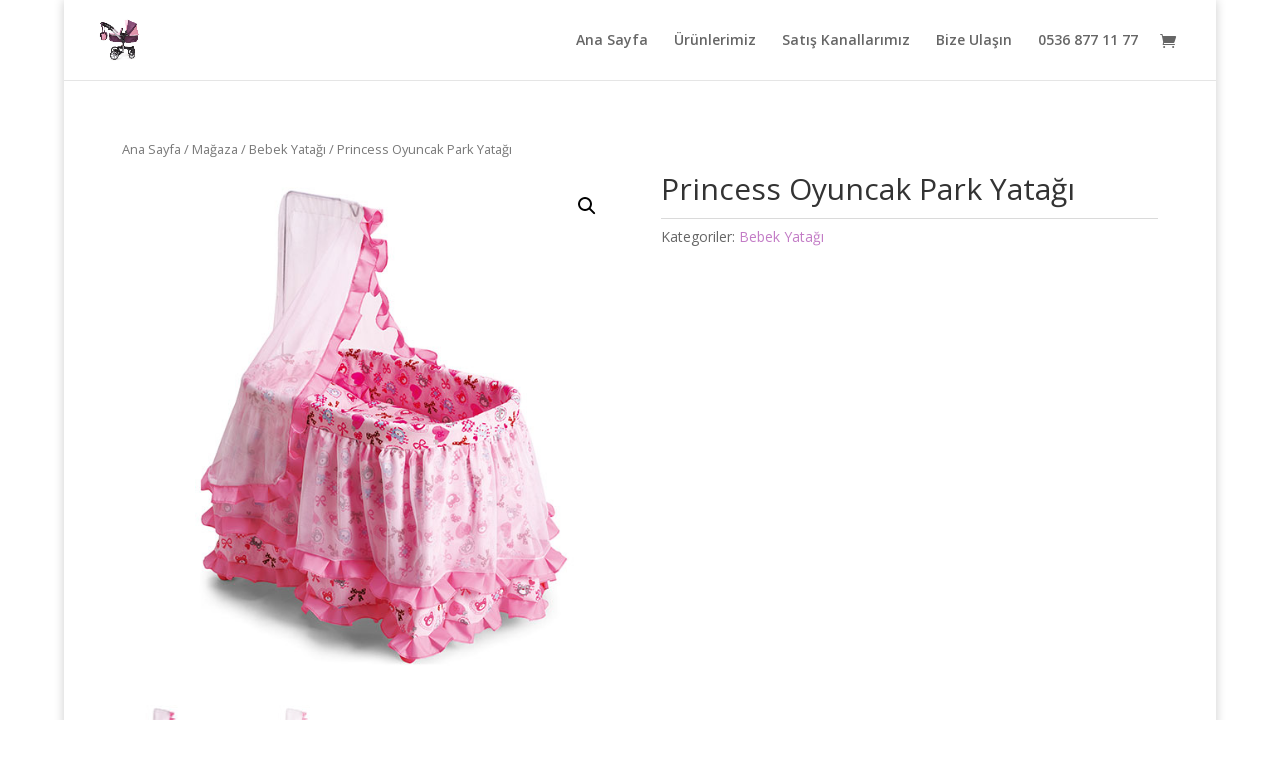

--- FILE ---
content_type: text/html; charset=UTF-8
request_url: https://www.avrupaoyuncak.com/magaza/bebek-yatagi/princess-oyuncak-park-yatagi/
body_size: 9327
content:
<!DOCTYPE html>
<!--[if IE 6]>
<html id="ie6" lang="tr-TR">
<![endif]-->
<!--[if IE 7]>
<html id="ie7" lang="tr-TR">
<![endif]-->
<!--[if IE 8]>
<html id="ie8" lang="tr-TR">
<![endif]-->
<!--[if !(IE 6) | !(IE 7) | !(IE 8)  ]><!-->
<html lang="tr-TR">
<!--<![endif]-->
<head>
	<meta charset="UTF-8" />
			
	<meta http-equiv="X-UA-Compatible" content="IE=edge">
	<link rel="pingback" href="https://www.avrupaoyuncak.com/xmlrpc.php" />

		<!--[if lt IE 9]>
	<script src="https://www.avrupaoyuncak.com/wp-content/themes/Divi/js/html5.js" type="text/javascript"></script>
	<![endif]-->

	<script type="text/javascript">
		document.documentElement.className = 'js';
	</script>

	<script>var et_site_url='https://www.avrupaoyuncak.com';var et_post_id='272';function et_core_page_resource_fallback(a,b){"undefined"===typeof b&&(b=a.sheet.cssRules&&0===a.sheet.cssRules.length);b&&(a.onerror=null,a.onload=null,a.href?a.href=et_site_url+"/?et_core_page_resource="+a.id+et_post_id:a.src&&(a.src=et_site_url+"/?et_core_page_resource="+a.id+et_post_id))}
</script><title>Princess Oyuncak Park Yatağı | Avrupa Oyuncak</title>
<script>window._wca = window._wca || [];</script>
<link rel='dns-prefetch' href='//s0.wp.com' />
<link rel='dns-prefetch' href='//secure.gravatar.com' />
<link rel='dns-prefetch' href='//fonts.googleapis.com' />
<link rel='dns-prefetch' href='//s.w.org' />
<link rel="alternate" type="application/rss+xml" title="Avrupa Oyuncak &raquo; beslemesi" href="https://www.avrupaoyuncak.com/feed/" />
<link rel="alternate" type="application/rss+xml" title="Avrupa Oyuncak &raquo; yorum beslemesi" href="https://www.avrupaoyuncak.com/comments/feed/" />
		<!-- This site uses the Google Analytics by MonsterInsights plugin v7.16.2 - Using Analytics tracking - https://www.monsterinsights.com/ -->
							<script src="//www.googletagmanager.com/gtag/js?id=UA-117531425-1"  type="text/javascript" data-cfasync="false"></script>
			<script type="text/javascript" data-cfasync="false">
				var mi_version = '7.16.2';
				var mi_track_user = true;
				var mi_no_track_reason = '';
				
								var disableStr = 'ga-disable-UA-117531425-1';

				/* Function to detect opted out users */
				function __gtagTrackerIsOptedOut() {
					return document.cookie.indexOf( disableStr + '=true' ) > - 1;
				}

				/* Disable tracking if the opt-out cookie exists. */
				if ( __gtagTrackerIsOptedOut() ) {
					window[disableStr] = true;
				}

				/* Opt-out function */
				function __gtagTrackerOptout() {
					document.cookie = disableStr + '=true; expires=Thu, 31 Dec 2099 23:59:59 UTC; path=/';
					window[disableStr] = true;
				}

				if ( 'undefined' === typeof gaOptout ) {
					function gaOptout() {
						__gtagTrackerOptout();
					}
				}
								window.dataLayer = window.dataLayer || [];
				if ( mi_track_user ) {
					function __gtagTracker() {dataLayer.push( arguments );}
					__gtagTracker( 'js', new Date() );
					__gtagTracker( 'set', {
						'developer_id.dZGIzZG' : true,
						                    });
					__gtagTracker( 'config', 'UA-117531425-1', {
						forceSSL:true,					} );
										window.gtag = __gtagTracker;										(
						function () {
							/* https://developers.google.com/analytics/devguides/collection/analyticsjs/ */
							/* ga and __gaTracker compatibility shim. */
							var noopfn = function () {
								return null;
							};
							var newtracker = function () {
								return new Tracker();
							};
							var Tracker = function () {
								return null;
							};
							var p = Tracker.prototype;
							p.get = noopfn;
							p.set = noopfn;
							p.send = function (){
								var args = Array.prototype.slice.call(arguments);
								args.unshift( 'send' );
								__gaTracker.apply(null, args);
							};
							var __gaTracker = function () {
								var len = arguments.length;
								if ( len === 0 ) {
									return;
								}
								var f = arguments[len - 1];
								if ( typeof f !== 'object' || f === null || typeof f.hitCallback !== 'function' ) {
									if ( 'send' === arguments[0] ) {
										var hitConverted, hitObject = false, action;
										if ( 'event' === arguments[1] ) {
											if ( 'undefined' !== typeof arguments[3] ) {
												hitObject = {
													'eventAction': arguments[3],
													'eventCategory': arguments[2],
													'eventLabel': arguments[4],
													'value': arguments[5] ? arguments[5] : 1,
												}
											}
										}
										if ( typeof arguments[2] === 'object' ) {
											hitObject = arguments[2];
										}
										if ( 'undefined' !== typeof (
											arguments[1].hitType
										) ) {
											hitObject = arguments[1];
										}
										if ( hitObject ) {
											action = 'timing' === arguments[1].hitType ? 'timing_complete' : hitObject.eventAction;
											hitConverted = mapArgs( hitObject );
											__gtagTracker( 'event', action, hitConverted );
										}
									}
									return;
								}

								function mapArgs( args ) {
									var gaKey, hit = {};
									var gaMap = {
										'eventCategory': 'event_category',
										'eventAction': 'event_action',
										'eventLabel': 'event_label',
										'eventValue': 'event_value',
										'nonInteraction': 'non_interaction',
										'timingCategory': 'event_category',
										'timingVar': 'name',
										'timingValue': 'value',
										'timingLabel': 'event_label',
									};
									for ( gaKey in gaMap ) {
										if ( 'undefined' !== typeof args[gaKey] ) {
											hit[gaMap[gaKey]] = args[gaKey];
										}
									}
									return hit;
								}

								try {
									f.hitCallback();
								} catch ( ex ) {
								}
							};
							__gaTracker.create = newtracker;
							__gaTracker.getByName = newtracker;
							__gaTracker.getAll = function () {
								return [];
							};
							__gaTracker.remove = noopfn;
							__gaTracker.loaded = true;
							window['__gaTracker'] = __gaTracker;
						}
					)();
									} else {
										console.log( "" );
					( function () {
							function __gtagTracker() {
								return null;
							}
							window['__gtagTracker'] = __gtagTracker;
							window['gtag'] = __gtagTracker;
					} )();
									}
			</script>
				<!-- / Google Analytics by MonsterInsights -->
				<script type="text/javascript">
			window._wpemojiSettings = {"baseUrl":"https:\/\/s.w.org\/images\/core\/emoji\/11\/72x72\/","ext":".png","svgUrl":"https:\/\/s.w.org\/images\/core\/emoji\/11\/svg\/","svgExt":".svg","source":{"concatemoji":"https:\/\/www.avrupaoyuncak.com\/wp-includes\/js\/wp-emoji-release.min.js?ver=4.9.26"}};
			!function(e,a,t){var n,r,o,i=a.createElement("canvas"),p=i.getContext&&i.getContext("2d");function s(e,t){var a=String.fromCharCode;p.clearRect(0,0,i.width,i.height),p.fillText(a.apply(this,e),0,0);e=i.toDataURL();return p.clearRect(0,0,i.width,i.height),p.fillText(a.apply(this,t),0,0),e===i.toDataURL()}function c(e){var t=a.createElement("script");t.src=e,t.defer=t.type="text/javascript",a.getElementsByTagName("head")[0].appendChild(t)}for(o=Array("flag","emoji"),t.supports={everything:!0,everythingExceptFlag:!0},r=0;r<o.length;r++)t.supports[o[r]]=function(e){if(!p||!p.fillText)return!1;switch(p.textBaseline="top",p.font="600 32px Arial",e){case"flag":return s([55356,56826,55356,56819],[55356,56826,8203,55356,56819])?!1:!s([55356,57332,56128,56423,56128,56418,56128,56421,56128,56430,56128,56423,56128,56447],[55356,57332,8203,56128,56423,8203,56128,56418,8203,56128,56421,8203,56128,56430,8203,56128,56423,8203,56128,56447]);case"emoji":return!s([55358,56760,9792,65039],[55358,56760,8203,9792,65039])}return!1}(o[r]),t.supports.everything=t.supports.everything&&t.supports[o[r]],"flag"!==o[r]&&(t.supports.everythingExceptFlag=t.supports.everythingExceptFlag&&t.supports[o[r]]);t.supports.everythingExceptFlag=t.supports.everythingExceptFlag&&!t.supports.flag,t.DOMReady=!1,t.readyCallback=function(){t.DOMReady=!0},t.supports.everything||(n=function(){t.readyCallback()},a.addEventListener?(a.addEventListener("DOMContentLoaded",n,!1),e.addEventListener("load",n,!1)):(e.attachEvent("onload",n),a.attachEvent("onreadystatechange",function(){"complete"===a.readyState&&t.readyCallback()})),(n=t.source||{}).concatemoji?c(n.concatemoji):n.wpemoji&&n.twemoji&&(c(n.twemoji),c(n.wpemoji)))}(window,document,window._wpemojiSettings);
		</script>
		<meta content="Divi v.3.0.67" name="generator"/><style type="text/css">
img.wp-smiley,
img.emoji {
	display: inline !important;
	border: none !important;
	box-shadow: none !important;
	height: 1em !important;
	width: 1em !important;
	margin: 0 .07em !important;
	vertical-align: -0.1em !important;
	background: none !important;
	padding: 0 !important;
}
</style>
<link rel='stylesheet' id='sb_instagram_styles-css'  href='https://www.avrupaoyuncak.com/wp-content/plugins/instagram-feed/css/sbi-styles.min.css?ver=2.8.2' type='text/css' media='all' />
<link rel='stylesheet' id='photoswipe-css'  href='https://www.avrupaoyuncak.com/wp-content/plugins/woocommerce/assets/css/photoswipe/photoswipe.css?ver=3.5.10' type='text/css' media='all' />
<link rel='stylesheet' id='photoswipe-default-skin-css'  href='https://www.avrupaoyuncak.com/wp-content/plugins/woocommerce/assets/css/photoswipe/default-skin/default-skin.css?ver=3.5.10' type='text/css' media='all' />
<link rel='stylesheet' id='woocommerce-layout-css'  href='https://www.avrupaoyuncak.com/wp-content/plugins/woocommerce/assets/css/woocommerce-layout.css?ver=3.5.10' type='text/css' media='all' />
<style id='woocommerce-layout-inline-css' type='text/css'>

	.infinite-scroll .woocommerce-pagination {
		display: none;
	}
</style>
<link rel='stylesheet' id='woocommerce-smallscreen-css'  href='https://www.avrupaoyuncak.com/wp-content/plugins/woocommerce/assets/css/woocommerce-smallscreen.css?ver=3.5.10' type='text/css' media='only screen and (max-width: 768px)' />
<link rel='stylesheet' id='woocommerce-general-css'  href='https://www.avrupaoyuncak.com/wp-content/plugins/woocommerce/assets/css/woocommerce.css?ver=3.5.10' type='text/css' media='all' />
<style id='woocommerce-inline-inline-css' type='text/css'>
.woocommerce form .form-row .required { visibility: visible; }
</style>
<link rel='stylesheet' id='monsterinsights-popular-posts-style-css'  href='https://www.avrupaoyuncak.com/wp-content/plugins/google-analytics-for-wordpress/assets/css/frontend.min.css?ver=7.16.2' type='text/css' media='all' />
<link rel='stylesheet' id='divi-fonts-css'  href='https://fonts.googleapis.com/css?family=Open+Sans:300italic,400italic,600italic,700italic,800italic,400,300,600,700,800&#038;subset=latin,latin-ext' type='text/css' media='all' />
<link rel='stylesheet' id='divi-style-css'  href='https://www.avrupaoyuncak.com/wp-content/themes/Divi/style.css?ver=3.0.67' type='text/css' media='all' />
<link rel='stylesheet' id='dashicons-css'  href='https://www.avrupaoyuncak.com/wp-includes/css/dashicons.min.css?ver=4.9.26' type='text/css' media='all' />
<link rel='stylesheet' id='jetpack_css-css'  href='https://www.avrupaoyuncak.com/wp-content/plugins/jetpack/css/jetpack.css?ver=6.9.4' type='text/css' media='all' />
<script type='text/javascript'>
/* <![CDATA[ */
var monsterinsights_frontend = {"js_events_tracking":"true","download_extensions":"doc,pdf,ppt,zip,xls,docx,pptx,xlsx","inbound_paths":"[]","home_url":"https:\/\/www.avrupaoyuncak.com","hash_tracking":"false","ua":"UA-117531425-1"};
/* ]]> */
</script>
<script type='text/javascript' src='https://www.avrupaoyuncak.com/wp-content/plugins/google-analytics-for-wordpress/assets/js/frontend-gtag.min.js?ver=7.16.2'></script>
<script type='text/javascript' src='https://www.avrupaoyuncak.com/wp-includes/js/jquery/jquery.js?ver=1.12.4'></script>
<script type='text/javascript' src='https://www.avrupaoyuncak.com/wp-includes/js/jquery/jquery-migrate.min.js?ver=1.4.1'></script>
<link rel='https://api.w.org/' href='https://www.avrupaoyuncak.com/wp-json/' />
<link rel="EditURI" type="application/rsd+xml" title="RSD" href="https://www.avrupaoyuncak.com/xmlrpc.php?rsd" />
<link rel="wlwmanifest" type="application/wlwmanifest+xml" href="https://www.avrupaoyuncak.com/wp-includes/wlwmanifest.xml" /> 
<meta name="generator" content="WordPress 4.9.26" />
<meta name="generator" content="WooCommerce 3.5.10" />
<link rel="canonical" href="https://www.avrupaoyuncak.com/magaza/bebek-yatagi/princess-oyuncak-park-yatagi/" />
<link rel="alternate" type="application/json+oembed" href="https://www.avrupaoyuncak.com/wp-json/oembed/1.0/embed?url=https%3A%2F%2Fwww.avrupaoyuncak.com%2Fmagaza%2Fbebek-yatagi%2Fprincess-oyuncak-park-yatagi%2F" />
<link rel="alternate" type="text/xml+oembed" href="https://www.avrupaoyuncak.com/wp-json/oembed/1.0/embed?url=https%3A%2F%2Fwww.avrupaoyuncak.com%2Fmagaza%2Fbebek-yatagi%2Fprincess-oyuncak-park-yatagi%2F&#038;format=xml" />

<link rel='dns-prefetch' href='//v0.wordpress.com'/>
<style type='text/css'>img#wpstats{display:none}</style><meta name="viewport" content="width=device-width, initial-scale=1.0, maximum-scale=1.0, user-scalable=0" />	<noscript><style>.woocommerce-product-gallery{ opacity: 1 !important; }</style></noscript>
	
<!-- Jetpack Open Graph Tags -->
<meta property="og:type" content="article" />
<meta property="og:title" content="Princess Oyuncak Park Yatağı" />
<meta property="og:url" content="https://www.avrupaoyuncak.com/magaza/bebek-yatagi/princess-oyuncak-park-yatagi/" />
<meta property="og:description" content="Çocukların oyuncak bebeklerini besleyip oyun oynayabileceği hafif ergonomik Oyuncak Park Yatağı. Tekerlerkleri olup pratik bir şekilde gezdirilebilir. Pratik bir şekilde montaj ile demontaj edilebi…" />
<meta property="article:published_time" content="2021-02-17T08:00:22+00:00" />
<meta property="article:modified_time" content="2021-02-17T08:09:01+00:00" />
<meta property="og:site_name" content="Avrupa Oyuncak" />
<meta property="og:image" content="https://www.avrupaoyuncak.com/wp-content/uploads/2021/02/princess.jpg" />
<meta property="og:image:width" content="600" />
<meta property="og:image:height" content="600" />
<meta property="og:locale" content="tr_TR" />
<meta name="twitter:text:title" content="Princess Oyuncak Park Yatağı" />
<meta name="twitter:image" content="https://www.avrupaoyuncak.com/wp-content/uploads/2021/02/princess.jpg?w=640" />
<meta name="twitter:card" content="summary_large_image" />

<!-- End Jetpack Open Graph Tags -->
<link rel="icon" href="https://www.avrupaoyuncak.com/wp-content/uploads/2018/03/cropped-violette2-32x32.jpg" sizes="32x32" />
<link rel="icon" href="https://www.avrupaoyuncak.com/wp-content/uploads/2018/03/cropped-violette2-192x192.jpg" sizes="192x192" />
<link rel="apple-touch-icon-precomposed" href="https://www.avrupaoyuncak.com/wp-content/uploads/2018/03/cropped-violette2-180x180.jpg" />
<meta name="msapplication-TileImage" content="https://www.avrupaoyuncak.com/wp-content/uploads/2018/03/cropped-violette2-270x270.jpg" />
<link rel="stylesheet" id="et-divi-customizer-global-cached-inline-styles" href="https://www.avrupaoyuncak.com/wp-content/cache/et/global/et-divi-customizer-global-1766843016807.min.css" onerror="et_core_page_resource_fallback(this, true)" onload="et_core_page_resource_fallback(this)" /><script async src='https://stats.wp.com/s-202604.js'></script>
</head>
<body class="product-template-default single single-product postid-272 woocommerce woocommerce-page woocommerce-no-js et_color_scheme_pink et_pb_button_helper_class et_fullwidth_nav et_fixed_nav et_boxed_layout et_show_nav et_cover_background et_pb_gutter osx et_pb_gutters3 et_primary_nav_dropdown_animation_fade et_secondary_nav_dropdown_animation_fade et_pb_footer_columns3 et_header_style_left et_full_width_page et_divi_theme chrome">
	<div id="page-container">

	
	
		<header id="main-header" data-height-onload="66">
			<div class="container clearfix et_menu_container">
							<div class="logo_container">
					<span class="logo_helper"></span>
					<a href="https://www.avrupaoyuncak.com/">
						<img src="http://www.avrupaoyuncak.com/wp-content/uploads/2018/03/cropped-violette2.jpg" alt="Avrupa Oyuncak" id="logo" data-height-percentage="54" />
					</a>
				</div>
				<div id="et-top-navigation" data-height="66" data-fixed-height="40">
											<nav id="top-menu-nav">
						<ul id="top-menu" class="nav"><li id="menu-item-62" class="menu-item menu-item-type-post_type menu-item-object-page menu-item-home menu-item-62"><a href="https://www.avrupaoyuncak.com/">Ana Sayfa</a></li>
<li id="menu-item-120" class="menu-item menu-item-type-custom menu-item-object-custom menu-item-120"><a href="#urunlerimiz">Ürünlerimiz</a></li>
<li id="menu-item-155" class="menu-item menu-item-type-custom menu-item-object-custom menu-item-155"><a href="#satiskanallari">Satış Kanallarımız</a></li>
<li id="menu-item-121" class="menu-item menu-item-type-custom menu-item-object-custom menu-item-121"><a href="#bizeulasin">Bize Ulaşın</a></li>
<li id="menu-item-122" class="menu-item menu-item-type-custom menu-item-object-custom menu-item-122"><a href="tel:+905368771177">0536 877 11 77</a></li>
</ul>						</nav>
					
					<a href="https://www.avrupaoyuncak.com/?page_id=66" class="et-cart-info">
				<span></span>
			</a>
					
					
					<div id="et_mobile_nav_menu">
				<div class="mobile_nav closed">
					<span class="select_page">Bir Sayfa Seçin</span>
					<span class="mobile_menu_bar mobile_menu_bar_toggle"></span>
				</div>
			</div>				</div> <!-- #et-top-navigation -->
			</div> <!-- .container -->
			<div class="et_search_outer">
				<div class="container et_search_form_container">
					<form role="search" method="get" class="et-search-form" action="https://www.avrupaoyuncak.com/">
					<input type="search" class="et-search-field" placeholder="Ara &hellip;" value="" name="s" title="Ara:" />					</form>
					<span class="et_close_search_field"></span>
				</div>
			</div>
		</header> <!-- #main-header -->

		<div id="et-main-area">

	
		<div id="main-content">
			<div class="container">
				<div id="content-area" class="clearfix">
					<div id="left-area"><nav class="woocommerce-breadcrumb"><a href="https://www.avrupaoyuncak.com">Ana Sayfa</a>&nbsp;&#47;&nbsp;<a href="https://www.avrupaoyuncak.com/magaza/">Mağaza</a>&nbsp;&#47;&nbsp;<a href="https://www.avrupaoyuncak.com/urun-kategori/bebek-yatagi/">Bebek Yatağı</a>&nbsp;&#47;&nbsp;Princess Oyuncak Park Yatağı</nav>
		
			<div class="woocommerce-notices-wrapper"></div><div id="product-272" class="post-272 product type-product status-publish has-post-thumbnail product_cat-bebek-yatagi first instock shipping-taxable product-type-simple">

	<div class="woocommerce-product-gallery woocommerce-product-gallery--with-images woocommerce-product-gallery--columns-4 images" data-columns="4" style="opacity: 0; transition: opacity .25s ease-in-out;">
	<figure class="woocommerce-product-gallery__wrapper">
		<div data-thumb="https://www.avrupaoyuncak.com/wp-content/uploads/2021/02/princess-100x100.jpg" class="woocommerce-product-gallery__image"><a href="https://www.avrupaoyuncak.com/wp-content/uploads/2021/02/princess.jpg"><img width="600" height="600" src="https://www.avrupaoyuncak.com/wp-content/uploads/2021/02/princess-600x600.jpg" class="wp-post-image" alt="" title="princess" data-caption="" data-src="https://www.avrupaoyuncak.com/wp-content/uploads/2021/02/princess.jpg" data-large_image="https://www.avrupaoyuncak.com/wp-content/uploads/2021/02/princess.jpg" data-large_image_width="600" data-large_image_height="600" srcset="https://www.avrupaoyuncak.com/wp-content/uploads/2021/02/princess.jpg 600w, https://www.avrupaoyuncak.com/wp-content/uploads/2021/02/princess-150x150.jpg 150w, https://www.avrupaoyuncak.com/wp-content/uploads/2021/02/princess-300x300.jpg 300w, https://www.avrupaoyuncak.com/wp-content/uploads/2021/02/princess-100x100.jpg 100w" sizes="(max-width: 600px) 100vw, 600px" /></a></div><div data-thumb="https://www.avrupaoyuncak.com/wp-content/uploads/2021/02/princess-100x100.jpg" class="woocommerce-product-gallery__image"><a href="https://www.avrupaoyuncak.com/wp-content/uploads/2021/02/princess.jpg"><img width="600" height="600" src="https://www.avrupaoyuncak.com/wp-content/uploads/2021/02/princess-600x600.jpg" class="" alt="" title="princess" data-caption="" data-src="https://www.avrupaoyuncak.com/wp-content/uploads/2021/02/princess.jpg" data-large_image="https://www.avrupaoyuncak.com/wp-content/uploads/2021/02/princess.jpg" data-large_image_width="600" data-large_image_height="600" srcset="https://www.avrupaoyuncak.com/wp-content/uploads/2021/02/princess.jpg 600w, https://www.avrupaoyuncak.com/wp-content/uploads/2021/02/princess-150x150.jpg 150w, https://www.avrupaoyuncak.com/wp-content/uploads/2021/02/princess-300x300.jpg 300w, https://www.avrupaoyuncak.com/wp-content/uploads/2021/02/princess-100x100.jpg 100w" sizes="(max-width: 600px) 100vw, 600px" /></a></div>	</figure>
</div>

	<div class="summary entry-summary">
		<h1 class="product_title entry-title">Princess Oyuncak Park Yatağı</h1><p class="price"></p>
<div class="product_meta">

	
	
	<span class="posted_in">Kategoriler: <a href="https://www.avrupaoyuncak.com/urun-kategori/bebek-yatagi/" rel="tag">Bebek Yatağı</a></span>
	
	
</div>
	</div>

	
	<div class="woocommerce-tabs wc-tabs-wrapper">
		<ul class="tabs wc-tabs" role="tablist">
							<li class="description_tab" id="tab-title-description" role="tab" aria-controls="tab-description">
					<a href="#tab-description">Açıklama</a>
				</li>
							<li class="additional_information_tab" id="tab-title-additional_information" role="tab" aria-controls="tab-additional_information">
					<a href="#tab-additional_information">Ek bilgi</a>
				</li>
					</ul>
					<div class="woocommerce-Tabs-panel woocommerce-Tabs-panel--description panel entry-content wc-tab" id="tab-description" role="tabpanel" aria-labelledby="tab-title-description">
				
  <h2>Açıklama</h2>

<p><strong><a href="https://www.trendyol.com/nano/oyun-yatagi-princess-p-80039494?merchantId=112470" target="_blank" rel="noopener">https://www.trendyol.com/nano/oyun-yatagi-princess-p-80039494?merchantId=112470</a></strong></p>
<p><strong>Çocukların oyuncak bebeklerini besleyip oyun oynayabileceği hafif ergonomik Oyuncak Park Yatağı.</strong></p>
<p><strong>Tekerlerkleri olup pratik bir şekilde gezdirilebilir.</strong></p>
<p><strong>Pratik bir şekilde montaj ile demontaj edilebilir özelliğe sahiptir ve kolayca katlanabilir.</strong></p>
<p><strong>Bagaj ve ya koltuklarda pratik bir şekilde taşınabilme özelliğine sahiptir.</strong></p>
<p><strong>55 cm&#8217;ye kadar oyuncak bebekler ile oynanabilir.</strong></p>
<p><strong>3 ve 9 yaş arası çocukların oynaması için uygundur.</strong></p>
<p><strong>Çocuk gelişimi ve sorumluluk alma bilinci kazandırmada yardımcı olan bir oyuncaktır.</strong></p>
<p><strong>Oyuncak&#8217;ta kullanılan maddeler yetkili Türk Test şirketlerince madde testinden geçirilmiş olup onay alınmıştır.</strong></p>
<p><strong>Boyutları:</strong></p>
<p><strong>Boy: 50 cm.</strong></p>
<p><strong>En : 35 cm.</strong></p>
<p><strong>Derinlik : 61 cm.</strong></p>
			</div>
					<div class="woocommerce-Tabs-panel woocommerce-Tabs-panel--additional_information panel entry-content wc-tab" id="tab-additional_information" role="tabpanel" aria-labelledby="tab-title-additional_information">
				
	<h2>Ek bilgi</h2>

<table class="shop_attributes">
			<tr>
			<th>Ağırlık</th>
			<td class="product_weight">1 kg</td>
		</tr>
	
	
	</table>
			</div>
			</div>


	<section class="related products">

		<h2>İlgili ürünler</h2>

		<ul class="products columns-4">

			
				<li class="post-85 product type-product status-publish has-post-thumbnail product_cat-bebek-yatagi first instock shipping-taxable product-type-simple">
	<a href="https://www.avrupaoyuncak.com/magaza/bebek-yatagi/fantasy-bebek-oyun-yatagi/" class="woocommerce-LoopProduct-link woocommerce-loop-product__link"><span class="et_shop_image"><img width="300" height="300" src="https://www.avrupaoyuncak.com/wp-content/uploads/2018/03/fantasy-300x300.jpg" class="attachment-woocommerce_thumbnail size-woocommerce_thumbnail" alt="" srcset="https://www.avrupaoyuncak.com/wp-content/uploads/2018/03/fantasy-300x300.jpg 300w, https://www.avrupaoyuncak.com/wp-content/uploads/2018/03/fantasy-150x150.jpg 150w, https://www.avrupaoyuncak.com/wp-content/uploads/2018/03/fantasy.jpg 600w, https://www.avrupaoyuncak.com/wp-content/uploads/2018/03/fantasy-100x100.jpg 100w" sizes="(max-width: 300px) 100vw, 300px" /><span class="et_overlay"></span></span><h2 class="woocommerce-loop-product__title">Fantasy Oyuncak Park Yatağı</h2>
</a></li>

			
		</ul>

	</section>

</div>


		
	</div> <!-- #left-area -->
				</div> <!-- #content-area -->
			</div> <!-- .container -->
		</div> <!-- #main-content -->
	

			<footer id="main-footer">
				

		
				<div id="et-footer-nav">
					<div class="container">
						<ul id="menu-ana-menu" class="bottom-nav"><li class="menu-item menu-item-type-post_type menu-item-object-page menu-item-home menu-item-62"><a href="https://www.avrupaoyuncak.com/">Ana Sayfa</a></li>
<li class="menu-item menu-item-type-custom menu-item-object-custom menu-item-120"><a href="#urunlerimiz">Ürünlerimiz</a></li>
<li class="menu-item menu-item-type-custom menu-item-object-custom menu-item-155"><a href="#satiskanallari">Satış Kanallarımız</a></li>
<li class="menu-item menu-item-type-custom menu-item-object-custom menu-item-121"><a href="#bizeulasin">Bize Ulaşın</a></li>
<li class="menu-item menu-item-type-custom menu-item-object-custom menu-item-122"><a href="tel:+905368771177">0536 877 11 77</a></li>
</ul>					</div>
				</div> <!-- #et-footer-nav -->

			
				<div id="footer-bottom">
					<div class="container clearfix">
				<ul class="et-social-icons">

	<li class="et-social-icon et-social-facebook">
		<a href="http://www.facebook.com/avrupaoyuncak/" class="icon">
			<span>Facebook</span>
		</a>
	</li>

</ul>					</div>	<!-- .container -->
				</div>
			</footer> <!-- #main-footer -->
		</div> <!-- #et-main-area -->


	</div> <!-- #page-container -->

	<!-- Instagram Feed JS -->
<script type="text/javascript">
var sbiajaxurl = "https://www.avrupaoyuncak.com/wp-admin/admin-ajax.php";
</script>
	<div style="display:none">
	</div>
<script type="application/ld+json">{"@context":"https:\/\/schema.org\/","@type":"BreadcrumbList","itemListElement":[{"@type":"ListItem","position":1,"item":{"name":"Ana Sayfa","@id":"https:\/\/www.avrupaoyuncak.com"}},{"@type":"ListItem","position":2,"item":{"name":"Ma\u011faza","@id":"https:\/\/www.avrupaoyuncak.com\/magaza\/"}},{"@type":"ListItem","position":3,"item":{"name":"Bebek Yata\u011f\u0131","@id":"https:\/\/www.avrupaoyuncak.com\/urun-kategori\/bebek-yatagi\/"}},{"@type":"ListItem","position":4,"item":{"name":"Princess Oyuncak Park Yata\u011f\u0131","@id":"https:\/\/www.avrupaoyuncak.com\/magaza\/bebek-yatagi\/princess-oyuncak-park-yatagi\/"}}]}</script>
<div class="pswp" tabindex="-1" role="dialog" aria-hidden="true">
	<div class="pswp__bg"></div>
	<div class="pswp__scroll-wrap">
		<div class="pswp__container">
			<div class="pswp__item"></div>
			<div class="pswp__item"></div>
			<div class="pswp__item"></div>
		</div>
		<div class="pswp__ui pswp__ui--hidden">
			<div class="pswp__top-bar">
				<div class="pswp__counter"></div>
				<button class="pswp__button pswp__button--close" aria-label="Kapat (Esc)"></button>
				<button class="pswp__button pswp__button--share" aria-label="Paylaş"></button>
				<button class="pswp__button pswp__button--fs" aria-label="Tam ekrana geç "></button>
				<button class="pswp__button pswp__button--zoom" aria-label="Yakınlaştır/uzaklaştır"></button>
				<div class="pswp__preloader">
					<div class="pswp__preloader__icn">
						<div class="pswp__preloader__cut">
							<div class="pswp__preloader__donut"></div>
						</div>
					</div>
				</div>
			</div>
			<div class="pswp__share-modal pswp__share-modal--hidden pswp__single-tap">
				<div class="pswp__share-tooltip"></div>
			</div>
			<button class="pswp__button pswp__button--arrow--left" aria-label="Önceki (sol ok)"></button>
			<button class="pswp__button pswp__button--arrow--right" aria-label="Sonraki (sağ ok)"></button>
			<div class="pswp__caption">
				<div class="pswp__caption__center"></div>
			</div>
		</div>
	</div>
</div>
	<script type="text/javascript">
		var c = document.body.className;
		c = c.replace(/woocommerce-no-js/, 'woocommerce-js');
		document.body.className = c;
	</script>
	<script type='text/javascript' src='https://s0.wp.com/wp-content/js/devicepx-jetpack.js?ver=202604'></script>
<script type='text/javascript' src='https://www.avrupaoyuncak.com/wp-content/plugins/woocommerce/assets/js/jquery-blockui/jquery.blockUI.min.js?ver=2.70'></script>
<script type='text/javascript'>
/* <![CDATA[ */
var wc_add_to_cart_params = {"ajax_url":"\/wp-admin\/admin-ajax.php","wc_ajax_url":"\/?wc-ajax=%%endpoint%%","i18n_view_cart":"Sepeti g\u00f6r\u00fcnt\u00fcle","cart_url":"https:\/\/www.avrupaoyuncak.com\/?page_id=66","is_cart":"","cart_redirect_after_add":"no"};
/* ]]> */
</script>
<script type='text/javascript' src='https://www.avrupaoyuncak.com/wp-content/plugins/woocommerce/assets/js/frontend/add-to-cart.min.js?ver=3.5.10'></script>
<script type='text/javascript' src='https://www.avrupaoyuncak.com/wp-content/plugins/woocommerce/assets/js/zoom/jquery.zoom.min.js?ver=1.7.21'></script>
<script type='text/javascript' src='https://www.avrupaoyuncak.com/wp-content/plugins/woocommerce/assets/js/flexslider/jquery.flexslider.min.js?ver=2.7.2'></script>
<script type='text/javascript' src='https://www.avrupaoyuncak.com/wp-content/plugins/woocommerce/assets/js/photoswipe/photoswipe.min.js?ver=4.1.1'></script>
<script type='text/javascript' src='https://www.avrupaoyuncak.com/wp-content/plugins/woocommerce/assets/js/photoswipe/photoswipe-ui-default.min.js?ver=4.1.1'></script>
<script type='text/javascript'>
/* <![CDATA[ */
var wc_single_product_params = {"i18n_required_rating_text":"L\u00fctfen bir oy belirleyin","review_rating_required":"yes","flexslider":{"rtl":false,"animation":"slide","smoothHeight":true,"directionNav":false,"controlNav":"thumbnails","slideshow":false,"animationSpeed":500,"animationLoop":false,"allowOneSlide":false},"zoom_enabled":"1","zoom_options":[],"photoswipe_enabled":"1","photoswipe_options":{"shareEl":false,"closeOnScroll":false,"history":false,"hideAnimationDuration":0,"showAnimationDuration":0},"flexslider_enabled":"1"};
/* ]]> */
</script>
<script type='text/javascript' src='https://www.avrupaoyuncak.com/wp-content/plugins/woocommerce/assets/js/frontend/single-product.min.js?ver=3.5.10'></script>
<script type='text/javascript' src='https://www.avrupaoyuncak.com/wp-content/plugins/woocommerce/assets/js/js-cookie/js.cookie.min.js?ver=2.1.4'></script>
<script type='text/javascript'>
/* <![CDATA[ */
var woocommerce_params = {"ajax_url":"\/wp-admin\/admin-ajax.php","wc_ajax_url":"\/?wc-ajax=%%endpoint%%"};
/* ]]> */
</script>
<script type='text/javascript' src='https://www.avrupaoyuncak.com/wp-content/plugins/woocommerce/assets/js/frontend/woocommerce.min.js?ver=3.5.10'></script>
<script type='text/javascript'>
/* <![CDATA[ */
var wc_cart_fragments_params = {"ajax_url":"\/wp-admin\/admin-ajax.php","wc_ajax_url":"\/?wc-ajax=%%endpoint%%","cart_hash_key":"wc_cart_hash_3508ca4466555c7760ee8fe110bfc6ed","fragment_name":"wc_fragments_3508ca4466555c7760ee8fe110bfc6ed"};
/* ]]> */
</script>
<script type='text/javascript' src='https://www.avrupaoyuncak.com/wp-content/plugins/woocommerce/assets/js/frontend/cart-fragments.min.js?ver=3.5.10'></script>
<script type='text/javascript'>
		jQuery( 'body' ).bind( 'wc_fragments_refreshed', function() {
			jQuery( 'body' ).trigger( 'jetpack-lazy-images-load' );
		} );
	
</script>
<script type='text/javascript' src='https://secure.gravatar.com/js/gprofiles.js?ver=2026Janaa'></script>
<script type='text/javascript'>
/* <![CDATA[ */
var WPGroHo = {"my_hash":""};
/* ]]> */
</script>
<script type='text/javascript' src='https://www.avrupaoyuncak.com/wp-content/plugins/jetpack/modules/wpgroho.js?ver=4.9.26'></script>
<script type='text/javascript'>
/* <![CDATA[ */
var et_shortcodes_strings = {"previous":"\u00d6nceki\u2028","next":"Sonraki"};
var et_pb_custom = {"ajaxurl":"https:\/\/www.avrupaoyuncak.com\/wp-admin\/admin-ajax.php","images_uri":"https:\/\/www.avrupaoyuncak.com\/wp-content\/themes\/Divi\/images","builder_images_uri":"https:\/\/www.avrupaoyuncak.com\/wp-content\/themes\/Divi\/includes\/builder\/images","et_frontend_nonce":"8303e0e73d","subscription_failed":"L\u00fctfen do\u011fru bilgileri girdi\u011finizden emin olmak i\u00e7in a\u015fa\u011f\u0131daki alanlar\u0131 kontrol edin.","et_ab_log_nonce":"8ce68f4a99","fill_message":"A\u015fa\u011f\u0131daki alanlar\u0131 doldurunuz:","contact_error_message":"L\u00fctfen, a\u015fa\u011f\u0131daki hatalar\u0131 d\u00fczeltin:","invalid":"Ge\u00e7ersiz e-posta","captcha":"Kaptan","prev":"\u00d6nceki","previous":"\u00d6nceki","next":"Gelecek","wrong_captcha":"G\u00fcvenlik koduna yanl\u0131\u015f bir Numara girdiniz.","is_builder_plugin_used":"","ignore_waypoints":"no","is_divi_theme_used":"1","widget_search_selector":".widget_search","is_ab_testing_active":"","page_id":"272","unique_test_id":"","ab_bounce_rate":"5","is_cache_plugin_active":"yes","is_shortcode_tracking":""};
/* ]]> */
</script>
<script type='text/javascript' src='https://www.avrupaoyuncak.com/wp-content/themes/Divi/js/custom.min.js?ver=3.0.67'></script>
<script type='text/javascript' src='https://www.avrupaoyuncak.com/wp-includes/js/wp-embed.min.js?ver=4.9.26'></script>
<!-- WooCommerce JavaScript -->
<script type="text/javascript">
jQuery(function($) { 
_wca.push( {
				'_en': 'woocommerceanalytics_product_view',
				'blog_id': '144490509',
				'pi': '272',
				'pn': 'Princess Oyuncak Park Yatağı',
				'pc': 'Bebek Yatağı',
				'pp': '',
				'ui': 'null',
			} );
 });
</script>
<script type='text/javascript' src='https://stats.wp.com/e-202604.js' async='async' defer='defer'></script>
<script type='text/javascript'>
	_stq = window._stq || [];
	_stq.push([ 'view', {v:'ext',j:'1:6.9.4',blog:'144490509',post:'272',tz:'3',srv:'www.avrupaoyuncak.com'} ]);
	_stq.push([ 'clickTrackerInit', '144490509', '272' ]);
</script>
</body>
</html>

--- FILE ---
content_type: application/javascript
request_url: https://www.avrupaoyuncak.com/wp-content/plugins/google-analytics-for-wordpress/assets/js/frontend-gtag.min.js?ver=7.16.2
body_size: 2293
content:
;var MonsterInsights=function(){var e=[],a='',o=!1;this.setLastClicked=function(t,n,i){t=typeof t!=='undefined'?t:[];n=typeof n!=='undefined'?n:[];i=typeof i!=='undefined'?i:!1;e.valuesArray=t;e.fieldsArray=n};this.getLastClicked=function(){return e};this.setInternalAsOutboundCategory=function(e){a=e};this.getInternalAsOutboundCategory=function(){return a};this.sendEvent=function(e,n,i){t(e,n,i,[])};function f(){if(window.monsterinsights_debug_mode){return!0}
else{return!1}};function t(t,n,a,r){t=typeof t!=='undefined'?t:'event';n=typeof n!=='undefined'?n:'';r=typeof r!=='undefined'?r:[];a=typeof a!=='undefined'?a:{};__gtagTracker(t,n,a);e.valuesArray=r;e.fieldsArray=a;e.fieldsArray.event_action=n;e.tracked=!0;i('Tracked: '+r.type);i(e)};function n(t){t=typeof t!=='undefined'?t:[];e.valuesArray=t;e.fieldsArray=[];e.tracked=!1;i('Not Tracked: '+t.exit);i(e)};function i(e){if(f()){console.dir(e)}};function l(e){return e.replace(/^\s+|\s+$/gm,'')};function u(){var n=0,e=document.domain,i=e.split('.'),t='_gd'+(new Date()).getTime();while(n<(i.length-1)&&document.cookie.indexOf(t+'='+t)==-1){e=i.slice(-1-(++n)).join('.');document.cookie=t+'='+t+';domain='+e+';'};document.cookie=t+'=;expires=Thu, 01 Jan 1970 00:00:01 GMT;domain='+e+';';return e};function c(e){e=e.toString();e=e.substring(0,(e.indexOf('#')==-1)?e.length:e.indexOf('#'));e=e.substring(0,(e.indexOf('?')==-1)?e.length:e.indexOf('?'));e=e.substring(e.lastIndexOf('/')+1,e.length);if(e.length>0&&e.indexOf('.')!==-1){e=e.substring(e.indexOf('.')+1);return e}
else{return''}};function b(e){return e.which==1||e.which==2||e.metaKey||e.ctrlKey||e.shiftKey||e.altKey};function d(){var e=[];if(typeof monsterinsights_frontend.download_extensions=='string'){e=monsterinsights_frontend.download_extensions.split(',')};return e};function h(){var e=[];if(typeof monsterinsights_frontend.inbound_paths=='string'){e=JSON.parse(monsterinsights_frontend.inbound_paths)};return e};function y(e){if(e.which==1){return'event.which=1'}
else if(e.which==2){return'event.which=2'}
else if(e.metaKey){return'metaKey'}
else if(e.ctrlKey){return'ctrlKey'}
else if(e.shiftKey){return'shiftKey'}
else if(e.altKey){return'altKey'}
else{return''}};function w(e){var f=d(),i=h(),t='unknown',g=e.href,p=c(e.href),v=u(),o=e.hostname,r=e.protocol,m=e.pathname;g=g.toString();var s,b,y=e.getAttribute('data-vars-ga-category');if(y){return y};if(g.match(/^javascript\:/i)){t='internal'}
else if(r&&r.length>0&&(l(r)=='tel'||l(r)=='tel:')){t='tel'}
else if(r&&r.length>0&&(l(r)=='mailto'||l(r)=='mailto:')){t='mailto'}
else if(o&&v&&o.length>0&&v.length>0&&!o.endsWith('.'+v)&&o!==v){t='external'}
else if(m&&JSON.stringify(i)!='{}'&&m.length>0){var w=i.length;for(var n=0;n<w;n++){if(i[n].path&&i[n].label&&i[n].path.length>0&&i[n].label.length>0&&m.startsWith(i[n].path)){t='internal-as-outbound';a='outbound-link-'+i[n].label;break}}}
else if(o&&window.monsterinsights_experimental_mode&&o.length>0&&document.domain.length>0&&o!==document.domain){t='cross-hostname'};if(p&&(t==='unknown'||'external'===t)&&f.length>0&&p.length>0){for(s=0,b=f.length;s<b;++s){if(f[s].length>0&&(g.endsWith(f[s])||f[s]==p)){t='download';break}}};if(t==='unknown'){t='internal'};return t};function x(e,t){var n=(e.target&&!e.target.match(/^_(self|parent|top)$/i))?e.target:!1;if(t.ctrlKey||t.shiftKey||t.metaKey||t.which==2){n='_blank'};return n};function g(e){if(e.getAttribute('data-vars-ga-label')&&e.getAttribute('data-vars-ga-label').replace(/\n/ig,'')){return e.getAttribute('data-vars-ga-label').replace(/\n/ig,'')}
else if(e.title&&e.title.replace(/\n/ig,'')){return e.title.replace(/\n/ig,'')}
else if(e.innerText&&e.innerText.replace(/\n/ig,'')){return e.innerText.replace(/\n/ig,'')}
else if(e.getAttribute('aria-label')&&e.getAttribute('aria-label').replace(/\n/ig,'')){return e.getAttribute('aria-label').replace(/\n/ig,'')}
else if(e.alt&&e.alt.replace(/\n/ig,'')){return e.alt.replace(/\n/ig,'')}
else if(e.textContent&&e.textContent.replace(/\n/ig,'')){return e.textContent.replace(/\n/ig,'')}
else{return undefined}};function k(e){var i=e.children,a=0,r,n;for(var t=0;t<i.length;t++){r=i[t];n=g(r);if(n){return n};if(a==99){return undefined};a++};return undefined};function v(i){var l=i.srcElement||i.target,e=[],s;e.el=l;e.click_type=y(i);if('undefined'===typeof __gtagTracker||!b(i)){e.exit='loaded';n(e);return}
while(l&&(typeof l.tagName=='undefined'||l.tagName.toLowerCase()!='a'||!l.href)){l=l.parentNode};if(l&&l.href&&!l.hasAttribute('xlink:href')){var A=l.href,I=c(l.href),M=d(),S=h(),L=monsterinsights_frontend.home_url,N=u(),r=w(l),K=x(l,i),T=l.getAttribute('data-vars-ga-action'),v=l.getAttribute('data-vars-ga-label');e.el=l;e.el_href=l.href;e.el_protocol=l.protocol;e.el_hostname=l.hostname;e.el_port=l.port;e.el_pathname=l.pathname;e.el_search=l.search;e.el_hash=l.hash;e.el_host=l.host;e.debug_mode=f();e.download_extensions=M;e.inbound_paths=S;e.home_url=L;e.link=A;e.extension=I;e.type=r;e.target=K;e.title=g(l);if(!e.label&&!e.title){e.title=k(l)};if(r!=='internal'&&r!=='javascript'){var O=!1,p=function(){if(O){return};m();O=!0;window.location.href=A},E=function(){e.exit='external';n(e)},D=function(){e.exit='internal-as-outbound';n(e)},C=function(){e.exit='cross-hostname';n(e)};if(K||r=='mailto'||r=='tel'){if(r=='download'){s={event_category:'download',event_label:v||e.title,}}
else if(r=='tel'){s={event_category:'tel',event_label:v||e.title.replace('tel:',''),}}
else if(r=='mailto'){console.log(v||e.title.replace('mailto:',''));s={event_category:'mailto',event_label:v||e.title.replace('mailto:',''),}}
else if(r=='internal-as-outbound'){s={event_category:a,event_label:v||e.title,}}
else if(r=='external'){s={event_category:'outbound-link',event_label:v||e.title,}}
else if(r=='cross-hostname'){s={event_category:'cross-hostname',event_label:v||e.title,}};if(s){t('event',T||A,s,e)}
else{if(r&&r!='internal'){s={event_category:r,event_label:v||e.title,};t('event',T||A,s,e)}
else{e.exit='type';n(e)}}}
else{if(r!='cross-hostname'&&r!='external'&&r!='internal-as-outbound'){if(!i.defaultPrevented){if(i.preventDefault){i.preventDefault()}
else{i.returnValue=!1}}};if(r=='download'){s={event_category:'download',event_label:v||e.title,event_callback:p,};t('event',T||A,s,e)}
else if(r=='internal-as-outbound'){o=!0;window.onbeforeunload=function(n){if(!i.defaultPrevented){if(i.preventDefault){i.preventDefault()}
else{i.returnValue=!1}};s={event_category:a,event_label:v||e.title,event_callback:p,};if(navigator.sendBeacon){s.transport='beacon'};t('event',T||A,s,e);setTimeout(p,1000)}}
else if(r=='external'){o=!0;window.onbeforeunload=function(n){if(!i.defaultPrevented){if(i.preventDefault){i.preventDefault()}
else{i.returnValue=!1}};s={event_category:'outbound-link',event_label:v||e.title,event_callback:p,};if(navigator.sendBeacon){s.transport='beacon'};t('event',T||A,s,e);setTimeout(p,1000)}}
else if(r=='cross-hostname'){o=!0;window.onbeforeunload=function(n){if(!i.defaultPrevented){if(i.preventDefault){i.preventDefault()}
else{i.returnValue=!1}};s={event_category:'cross-hostname',event_label:v||e.title,event_callback:p,};if(navigator.sendBeacon){s.transport='beacon'};t('event',T||A,s,e);setTimeout(p,1000)}}
else{if(r&&r!=='internal'){s={event_category:r,event_label:v||e.title,event_callback:p,};t('event',T||A,s,e)}
else{e.exit='type';n(e)}};if(r!='external'&&r!='cross-hostname'&&r!='internal-as-outbound'){setTimeout(p,1000)}
else{if(r=='external'){setTimeout(E,1100)}
else if(r=='cross-hostname'){setTimeout(C,1100)}
else{setTimeout(D,1100)}}}}
else{m();e.exit='internal';n(e)}}
else{e.exit='notlink';n(e)}};var s=window.location.hash;function p(){if(monsterinsights_frontend.hash_tracking==='true'&&s!=window.location.hash&&monsterinsights_frontend.ua){s=window.location.hash;__gtagTracker('config',monsterinsights_frontend.ua,{page_path:location.pathname+location.search+location.hash,});i('Hash change to: '+location.pathname+location.search+location.hash)}
else{i('Hash change to (untracked): '+location.pathname+location.search+location.hash)}};function m(){if(o){window.onbeforeunload=null}};var r=window;if(r.addEventListener){r.addEventListener('load',function(){document.body.addEventListener('click',v,!1)},!1);window.addEventListener('hashchange',p,!1)}
else{if(r.attachEvent){r.attachEvent('onload',function(){document.body.attachEvent('onclick',v)});window.attachEvent('onhashchange',p)}};if(typeof String.prototype.endsWith!=='function'){String.prototype.endsWith=function(e){return this.indexOf(e,this.length-e.length)!==-1}};if(typeof String.prototype.startsWith!=='function'){String.prototype.startsWith=function(e){return this.indexOf(e)===0}};if(typeof Array.prototype.lastIndexOf!=='function'){Array.prototype.lastIndexOf=function(e){'use strict';if(this===void 0||this===null){throw new TypeError()};var t,n,a=Object(this),i=a.length>>>0;if(i===0){return-1};t=i-1;if(arguments.length>1){t=Number(arguments[1]);if(t!=t){t=0}
else if(t!=0&&t!=(1/0)&&t!=-(1/0)){t=(t>0||-1)*Math.floor(Math.abs(t))}};for(n=t>=0?Math.min(t,i-1):i-Math.abs(t);n>=0;n--){if(n in a&&a[n]===e){return n}};return-1}}},MonsterInsightsObject=new MonsterInsights();